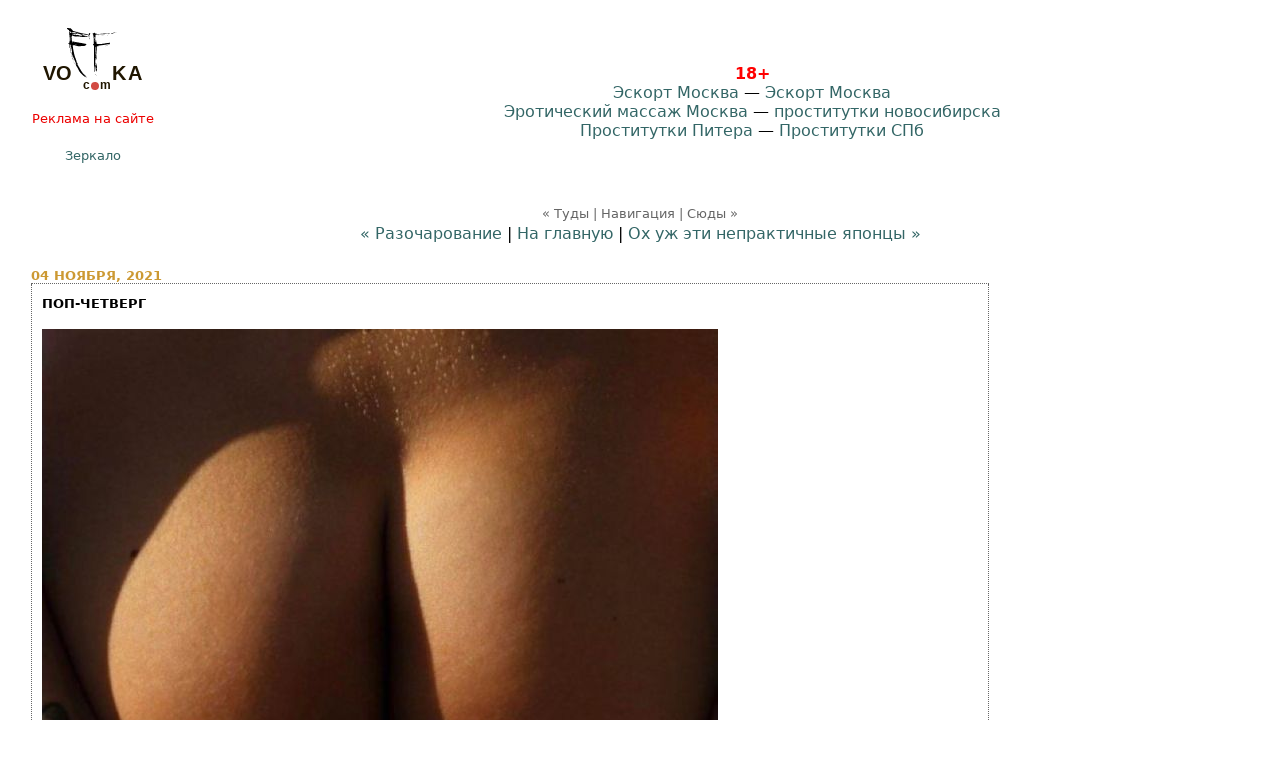

--- FILE ---
content_type: text/html; charset=windows-1251
request_url: https://voffka.com/archives/2021/11/04/148886.html
body_size: 6875
content:
<!DOCTYPE html>
<html lang="ru" prefix="og: http://ogp.me/ns# article: http://ogp.me/ns/article#">
<head>
    <meta charset="windows-1251" />
    <meta http-equiv="X-UA-Compatible" content="IE=edge">
    <meta name="viewport" content="width=device-width, initial-scale=1.0" />
  
    <title>Поп-четверг</title>
<link rel="stylesheet" href="/css/styles-m84.css" type="text/css" />

<meta name="theme-color" content="#ffffff">
<link rel="icon" href="/img/vo.svg">
<link rel="mask-icon" href="/img/vo.svg" color="#000000">
<link rel="apple-touch-icon" sizes="180x180" href="/apple-touch-icon-180x180.png">

<meta name="apple-mobile-web-app-title" content="Voffka.com">

<link rel="icon" type="image/png" href="/img/favicon.gif" sizes="16x16">
<link rel="icon" type="image/png" href="/img/favicon32.png" sizes="32x32">
<link rel="manifest" href="/manifest.json">
<meta name="msapplication-TileColor" content="#ffffff">
<meta name="msapplication-TileImage" content="/img/mstile-144x144.png">
<meta name="application-name" content="Voffka.com">


    <meta name="title" content="Поп-четверг" />
    <meta name="description" content="" />
    <meta name="keywords" content="Поп-четверг" />
    <meta name="Author" content="Александров Владимир" />
    <meta name="robots" content="All,index,follow" />
    <meta name="allow-search" content="yes" />
    <meta name="rating" content="adult" />
    <meta name="distribution" content="Global" />
    <meta name="geo.region" content="RU-MOW" />
    <meta name="geo.placename" content="Moscow" />
      
    <meta property="og:locale" content="ru_RU" />
    <meta property="og:site_name" content="Voffka" />
    <meta property="og:type" content="article" />
    <meta property="og:url" content="https://voffka.com/archives/2021/11/04/148886.html" />
    <meta property="og:title" content="Поп-четверг" />
    <meta property="og:description" content="" />
    <meta property="article:published_time" content="2021-11-04T07:40:24Z" />
          
    	<meta property="og:image" content="https://voffka.com/pic/10img_set/99943-3x001.jpg" />
    	<meta name="image_src" content="https://voffka.com/pic/10img_set/99943-3x001.jpg" />
	

    <link rel="alternate" type="application/atom+xml" title="Voffka.com (atom)" href="/export/index.atom" />
    <link rel="alternate" type="application/rss+xml" title="Voffka.com" href="/export/index.rss" />

    <link rel="canonical" href="https://voffka.com/archives/2021/11/04/148886.html" />
    <link rel="author" href="/about.html" />

    <link rel="start" href="/" title="Home" />
    <link rel="up" href="./" />
            <link rel="prev" href="/archives/2021/11/04/148885.html" title="Разочарование" />
    
            <link rel="next" href="/archives/2021/11/04/148887.html" title="Ох уж эти непрактичные японцы" />
    

            <!-- <script type="text/javascript" language="javascript" src="/js/comment.js"></script> -->
    
</head>

<body>
<!-- Global site tag (gtag.js) - Google Analytics -->
<script async src="https://www.googletagmanager.com/gtag/js?id=UA-1859712-1"></script>
<script>
  window.dataLayer = window.dataLayer || [];
  function gtag(){dataLayer.push(arguments);}
  gtag('js', new Date());

  gtag('config', 'UA-1859712-1');
</script>

<!-- Yandex.Metrika counter -->
<script type="text/javascript" >
   (function(m,e,t,r,i,k,a){m[i]=m[i]||function(){(m[i].a=m[i].a||[]).push(arguments)};
   m[i].l=1*new Date();k=e.createElement(t),a=e.getElementsByTagName(t)[0],k.async=1,k.src=r,a.parentNode.insertBefore(k,a)})
   (window, document, "script", "https://mc.yandex.ru/metrika/tag.js", "ym");

   ym(19930123, "init", {
        clickmap:true,
        trackLinks:true,
        accurateTrackBounce:true
   });
</script>
<!-- /Yandex.Metrika counter -->
<div id="container">
    <div id="logo-blk" align="center" style="width: 124px; float: left; x-font-size: small; text-align: center;">
<div align="center" style="height: 66px;"><a href="/"><picture><source type="image/svg+xml" srcset="/img/vo.svg"><img src="/img/vo.png" alt="Voffka logo" width="100" height="66" fetchpriority="high"></picture></a></div>

<br />
<div class="info-block">
<a href="mailto:blog@voffka.com" style="color: #ec0000;">Реклама на&nbsp;сайте</a></div>
<br />
<a href="https://rujournal.com/" style="font-size: small;">Зеркало</a></div>

<div id="shapka-blk" align="center">

<div align="center" class="top-bnr-blk">


    <noindex>


<!-- Баннер -->
    
     
    
  </noindex>
     
     
     <div class="some_class"></div>
  
  </div>  

<br /><br />
<span style="color: red;"><b>18+</b></span> 
<br />
<a href="https://eskortmoskva.com/" target="_blank">Эскорт Москва</a>  — <a href="https://t.me/s/fei_msk" target="_blank">Эскорт Москва</a>
<br />
<a href="http://www.erobodio.ru/" target="_blank">Эротический массаж Москва</a> — <a href="https://mar.girls54.club/" target="_blank">проститутки новосибирска</a>
<br />
<a href="http://sex-manager.com/" target="_blank">Проститутки Питера</a> — <a href="https://privatespb.com/" target="_blank">Проститутки СПб</a>
  <br />




<br />
</div>
  <div align="center">


    
    
    
    </div>
  
</div>

<br style="clear: both;" />
    <div align="center" class="banner-after-menu">



<noindex>

<div align="center">
  
 
  
</div>

</noindex>

</div>


    <div id="nav-links-container">
        <div class="caliber">
            <br />
            « Туды | Навигация | Сюды »
        </div>

        <nav class="nav-links">
                            <a href="/archives/2021/11/04/148885.html">&laquo; Разочарование</a> |
            
            <a href="/">На главную</a>
                            | <a href="/archives/2021/11/04/148887.html">Ох уж эти непрактичные японцы &raquo;</a>
            
        </nav>
    </div>

    <div id="entry-banner">
        <div class="right-banner">
            <noindex>
  <div align="center">

    <script type="text/javascript" src="https://vk.com/js/api/openapi.js?160"></script>

<!-- VK Widget -->
<div id="vk_groups"></div>
<script type="text/javascript">
VK.Widgets.Group("vk_groups", {mode: 0, width: "200", height: "600"}, 91986020);
</script>
    

    
  </div>
</noindex>
        </div>

        <div class="blog-w-right-banner">

            <div class="date">04 ноября, 2021</div>
            <article class="blogbody hnews hentry" itemscope itemtype="http://schema.org/Article">
                <h1 class="title entry-title" itemprop="headline">Поп-четверг</h1>

                <div itemprop="articleBody" class="entry-content">
                    <p><img itemprop="image" alt="попы" border="0" height="850" src="/pic/10img_set/99943-3x001.jpg" title="" width="676"/><br/></p>

                    <a name="more"></a>
                    <p><img itemprop="image" alt="попы" border="0" height="850" src="/pic/10img_set/99943-3x002.jpg" title="" width="485"/><br/><br/><br />
<img itemprop="image" alt="попы" border="0" height="850" src="/pic/10img_set/99943-3x003.jpg" title="" width="850"/><br/><br/><br />
<img itemprop="image" alt="попы" border="0" height="723" src="/pic/10img_set/99943-3x004.jpg" title="" width="850"/><br/><br/><br />
<img itemprop="image" alt="попы" border="0" height="850" src="/pic/10img_set/99943-3x005.jpg" title="" width="714"/><br/><br/><br />
<img itemprop="image" alt="попы" border="0" height="651" src="/pic/10img_set/99943-3x006.jpg" title="" width="850"/><br/><br/><br />
<img itemprop="image" alt="попы" border="0" height="850" src="/pic/10img_set/99943-3x007.jpg" title="" width="681"/><br/><br/><br />
<img itemprop="image" alt="попы" border="0" height="850" src="/pic/10img_set/99943-3x008.jpg" title="" width="678"/><br/><br/><br />
<img itemprop="image" alt="попы" border="0" height="850" src="/pic/10img_set/99943-3x009.jpg" title="" width="850"/><br/><br/><br />
<img itemprop="image" alt="попы" border="0" height="850" src="/pic/10img_set/99943-3x010.jpg" title="" width="850"/><br/><br/><br />
<img itemprop="image" alt="попы" border="0" height="850" src="/pic/10img_set/99943-3x011.jpg" title="" width="682"/><br/><br/><br />
<img itemprop="image" alt="попы" border="0" height="850" src="/pic/10img_set/99943-3x012.jpg" title="" width="810"/><br/><br/><br />
<img itemprop="image" alt="попы" border="0" height="850" src="/pic/10img_set/99943-3x013.jpg" title="" width="573"/><br/><br/><br />
<img itemprop="image" alt="попы" border="0" height="850" src="/pic/10img_set/99943-3x014.jpg" title="" width="622"/><br/><br/><br />
<img itemprop="image" alt="попы" border="0" height="850" src="/pic/10img_set/99943-3x015.jpg" title="" width="593"/><br/><br/><br />
<img itemprop="image" alt="попы" border="0" height="675" src="/pic/10img_set/99943-3x016.jpg" title="" width="850"/><br/><br/><br />
<img itemprop="image" alt="попы" border="0" height="850" src="/pic/10img_set/99943-3x017.jpg" title="" width="841"/><br/><br/><br />
<img itemprop="image" alt="попы" border="0" height="850" src="/pic/10img_set/99943-3x018.jpg" title="" width="717"/><br/><br/><br />
<img itemprop="image" alt="попы" border="0" height="850" src="/pic/10img_set/99943-3x019.jpg" title="" width="567"/><br/><br/><br />
<img itemprop="image" alt="попы" border="0" height="843" src="/pic/10img_set/99943-3x020.jpg" title="" width="850"/><br/><br/><br />
<img itemprop="image" alt="попы" border="0" height="850" src="/pic/10img_set/99943-3x021.jpg" title="" width="681"/><br/><br/><br />
<img itemprop="image" alt="попы" border="0" height="850" src="/pic/10img_set/99943-3x022.jpg" title="" width="637"/><br/><br/><br />
<img itemprop="image" alt="попы" border="0" height="850" src="/pic/10img_set/99943-3x023.jpg" title="" width="567"/><br/><br/><br />
<img itemprop="image" alt="попы" border="0" height="719" src="/pic/10img_set/99943-3x024.jpg" title="" width="850"/><br/><br/><br />
<img itemprop="image" alt="попы" border="0" height="850" src="/pic/10img_set/99943-3x025.jpg" title="" width="567"/><br/><br/><br />
</p>
                </div>

                <footer class="posted source-org vcard">
                  	<div style="float:right;" data-text-color="000000" data-like-text="Годнота" data-dislike-layout="tic" data-background-color="#ffffff" data-pid="1514628" data-like-layout="tic" data-icon-size="14" data-dislike-title="КГ/АМ" data-text-size="12" data-like-title="Годнота" data-icon-style="1" data-count-clicks="true" data-dislike-text="КГ/АМ" data-icon-color="c1c1c1" data-url="https://voffka.com/archives/2021/11/04/148886.html" class="uptolike-rating"></div>                  

                  <span class="entry-posted">
                    Posted by <span class="fn" itemprop="author" itemscope itemtype="https://schema.org/Person"><span itemprop="name">Воффка</span></span>
                    at <time class="updated" itemprop="datePublished" datetime="2021-11-04T07:40:24Z">04.11.21 10:40</time>
                  </span>
                  

    <!--noindex-->&nbsp;&nbsp;&nbsp;
&nbsp;
&nbsp;

<!--/noindex-->
 <br />
                </footer>

            </article>
        </div>

        <div class="mailform" align="center">
            <div class="caliber">
                « Туды | Навигация | Сюды »
            </div>
            <nav class="nav-links">
                            <a href="/archives/2021/11/04/148885.html">&laquo; Разочарование</a> |
            
            <a href="/">На главную</a>
                            | <a href="/archives/2021/11/04/148887.html">Ох уж эти непрактичные японцы &raquo;</a>
            
            </nav>
        </div>
            <br />
            <script type="text/javascript">
<!--
var _acic={dataProvider:10,allowCookieMatch:false};(function(){var e=document.createElement("script");e.type="text/javascript";e.async=true;e.src="https://www.acint.net/aci.js";var t=document.getElementsByTagName("script")[0];t.parentNode.insertBefore(e,t)})()
//-->
</script>
            <br />
            <br />
          <!-- VK Widget -->

          <br />
            <br />
          
          
             </div>

    </div>



    <br style="clear: both;" />

    
    <div class="comments-head">Советуем так же посмотреть</div>
    <br />
  
  
    <div class="info-block">

      <!--noindex-->
       <br />
  <!-- Баннер перед комментами -->



     <div align="center">   


 
   <div class="neteye-posts"><ul class="topic-item-list">
<li class="js-title-topic" title="Автор: Владимир&lt;/br&gt;Блог: Блог им. admin">
<div class="preview">
<a href="https://neteye.ru/admin/2023/04/21/kardiogramma-pustyni.html">
<img alt="Кардиограмма пустыни" height="150" loading="lazy" src="https://neteye.ru/uploads/topics/preview/00/00/70/83/25205fafa6_500.jpg" width="150">
</a>
</div>
<a class="blog_title" href="https://neteye.ru/admin/2023/04/21/kardiogramma-pustyni.html">Кардиограмма пустыни</a>
<p class="blog_deskription">
</p>
</li>
<li class="js-title-topic" title="Автор: Владимир&lt;/br&gt;Блог: Блог им. admin">
<div class="preview">
<a href="https://neteye.ru/admin/2023/04/17/pochtovye-marki-ch1.html">
<img alt="Почтовые марки ч1." height="150" loading="lazy" src="https://neteye.ru/uploads/topics/preview/00/00/70/82/ba800be4f0_500.jpg" width="150">
</a>
</div>
<a class="blog_title" href="https://neteye.ru/admin/2023/04/17/pochtovye-marki-ch1.html">Почтовые марки ч1.</a>
<p class="blog_deskription">
</p>
</li>
<li class="js-title-topic" title="Автор: Владимир&lt;/br&gt;Блог: Блог им. admin">
<div class="preview">
<a href="https://neteye.ru/admin/2023/04/17/interesnye-fakty-o-lve-nikolaeviche-tolstom.html">
<img alt="Интересные факты о Льве Николаевиче Толстом" height="150" loading="lazy" src="https://neteye.ru/uploads/topics/preview/00/00/70/81/0f8d51d514_500.jpg" width="150">
</a>
</div>
<a class="blog_title" href="https://neteye.ru/admin/2023/04/17/interesnye-fakty-o-lve-nikolaeviche-tolstom.html">Интересные факты о...</a>
<p class="blog_deskription">
Любимым чиcлoм пиcaтeля былo 28.
B 57 лeт cтaл вeгeтapиaнцeм.
K 60...
</p>
</li>
<li class="js-title-topic" title="Автор: Владимир&lt;/br&gt;Блог: Блог им. admin">
<div class="preview">
<a href="https://neteye.ru/admin/2023/04/06/semeynyy-obed.html">
<img alt="Семейный обед" height="150" loading="lazy" src="https://neteye.ru/uploads/topics/preview/00/00/70/80/b9ef881746_500.jpg" width="150">
</a>
</div>
<a class="blog_title" href="https://neteye.ru/admin/2023/04/06/semeynyy-obed.html">Семейный обед</a>
<p class="blog_deskription">
</p>
</li>
</ul></div>
     
<br />
<br />

       
    </div>
          
          <br />

      <!--/noindex-->
       
    </div>
    

          <a name="comments"></a>

      <!--Альтернативные комментарии:

 <div id="anycomment-app"></div>
<script>
AnyComment = window.AnyComment || []; AnyComment.Comments = [];
AnyComment.Comments.push({
    "root": "anycomment-app",
    "app_id": 5772,
    "language": "ru"
})
var s = document.createElement("script"); s.type = "text/javascript"; s.async = true;
s.src = "https://widget.anycomment.io/comment/embed.js";
var sa = document.getElementsByTagName("script")[0];
sa.parentNode.insertBefore(s, s.nextSibling);
</script>
<br />
<br />
--!>

<div id="disqus_thread"></div>
<script>
    var disqus_config = function () {
    this.page.url = 'https://voffka.com/archives/2021/11/04/148886.html';
    this.page.identifier = '148886';
    };
    (function() {
    var d = document, s = d.createElement('script');
    s.src = 'https://voffkacom.disqus.com/embed.js';
    s.setAttribute('data-timestamp', +new Date());
    (d.head || d.body).appendChild(s);
    })();
</script>
<noscript>Please enable JavaScript to view the <a href="https://disqus.com/?ref_noscript">comments powered by Disqus.</a></noscript>





      
    

    <div align="center " style="text-align:center; clear: both;">
            <!-- Место для баннера -->
    

  
  <!-- /container -->

 
    <br/>

</div>
</div>
<script src="/js/pop78.js" async defer></script>
<script src="/js/jquery-3.6.1.min.js" defer></script>
<script src="/js/v.js" defer></script>
        
</body>
</html>

--- FILE ---
content_type: text/html; charset=utf-8
request_url: https://disqus.com/embed/comments/?base=default&f=voffkacom&t_i=148886&t_u=https%3A%2F%2Fvoffka.com%2Farchives%2F2021%2F11%2F04%2F148886.html&t_d=%D0%9F%D0%BE%D0%BF-%D1%87%D0%B5%D1%82%D0%B2%D0%B5%D1%80%D0%B3&t_t=%D0%9F%D0%BE%D0%BF-%D1%87%D0%B5%D1%82%D0%B2%D0%B5%D1%80%D0%B3&s_o=default
body_size: 2971
content:
<!DOCTYPE html>

<html lang="ru" dir="ltr" class="not-supported type-">

<head>
    <title>Комментарии Disqus</title>

    
    <meta name="viewport" content="width=device-width, initial-scale=1, maximum-scale=1, user-scalable=no">
    <meta http-equiv="X-UA-Compatible" content="IE=edge"/>

    <style>
        .alert--warning {
            border-radius: 3px;
            padding: 10px 15px;
            margin-bottom: 10px;
            background-color: #FFE070;
            color: #A47703;
        }

        .alert--warning a,
        .alert--warning a:hover,
        .alert--warning strong {
            color: #A47703;
            font-weight: bold;
        }

        .alert--error p,
        .alert--warning p {
            margin-top: 5px;
            margin-bottom: 5px;
        }
        
        </style>
    
    <style>
        
        html, body {
            overflow-y: auto;
            height: 100%;
        }
        

        #error {
            display: none;
        }

        .clearfix:after {
            content: "";
            display: block;
            height: 0;
            clear: both;
            visibility: hidden;
        }

        
    </style>

</head>
<body>
    

    
    <div id="error" class="alert--error">
        <p>У нас не получилось загрузить Disqus. Если вы модератор, пожалуйста посмотрите наше <a href="https://docs.disqus.com/help/83/">руководство по устранению неисправностей</a>.</p>
    </div>

    
    <script type="text/json" id="disqus-forumData">{"session":{"canModerate":false,"audienceSyncVerified":false,"canReply":true,"mustVerify":false,"recaptchaPublicKey":"6LfHFZceAAAAAIuuLSZamKv3WEAGGTgqB_E7G7f3","mustVerifyEmail":false},"forum":{"aetBannerConfirmation":null,"founder":"178147932","twitterName":"","commentsLinkOne":"{num}","guidelines":null,"disableDisqusBrandingOnPolls":false,"commentsLinkZero":"{num}","disableDisqusBranding":false,"id":"voffkacom","createdAt":"2015-10-11T08:06:52.399159","category":"Entertainment","aetBannerEnabled":false,"aetBannerTitle":null,"raw_guidelines":null,"initialCommentCount":null,"votingType":null,"daysUnapproveNewUsers":null,"installCompleted":true,"moderatorBadgeText":"","commentPolicyText":null,"aetEnabled":false,"channel":null,"sort":1,"description":null,"organizationHasBadges":true,"newPolicy":true,"raw_description":null,"customFont":null,"language":"ru","adsReviewStatus":2,"commentsPlaceholderTextEmpty":null,"daysAlive":0,"forumCategory":{"date_added":"2016-01-28T01:54:31","id":4,"name":"Entertainment"},"linkColor":null,"colorScheme":"auto","pk":"3829932","commentsPlaceholderTextPopulated":null,"permissions":{},"commentPolicyLink":null,"aetBannerDescription":null,"favicon":{"permalink":"https://disqus.com/api/forums/favicons/voffkacom.jpg","cache":"https://c.disquscdn.com/uploads/forums/382/9932/favicon.png"},"name":"voffka.com","commentsLinkMultiple":"{num}","settings":{"threadRatingsEnabled":false,"adsDRNativeEnabled":true,"behindClickEnabled":false,"disable3rdPartyTrackers":false,"adsVideoEnabled":true,"adsProductVideoEnabled":true,"adsPositionBottomEnabled":true,"ssoRequired":false,"contextualAiPollsEnabled":false,"unapproveLinks":false,"adsPositionRecommendationsEnabled":false,"adsEnabled":true,"adsProductLinksThumbnailsEnabled":true,"hasCustomAvatar":false,"organicDiscoveryEnabled":false,"adsProductDisplayEnabled":true,"adsProductLinksEnabled":false,"audienceSyncEnabled":false,"threadReactionsEnabled":true,"linkAffiliationEnabled":true,"adsPositionAiPollsEnabled":false,"disableSocialShare":false,"adsPositionTopEnabled":false,"adsProductStoriesEnabled":true,"sidebarEnabled":false,"adultContent":true,"allowAnonVotes":false,"gifPickerEnabled":true,"mustVerify":true,"badgesEnabled":false,"mustVerifyEmail":true,"allowAnonPost":false,"unapproveNewUsersEnabled":false,"mediaembedEnabled":true,"aiPollsEnabled":false,"userIdentityDisabled":false,"adsPositionPollEnabled":false,"discoveryLocked":false,"validateAllPosts":false,"adsSettingsLocked":false,"isVIP":false,"adsPositionInthreadEnabled":false},"organizationId":2772968,"typeface":"sans-serif","url":"https://voffka.com","daysThreadAlive":0,"avatar":{"small":{"permalink":"https://disqus.com/api/forums/avatars/voffkacom.jpg?size=32","cache":"//a.disquscdn.com/1768293611/images/noavatar32.png"},"large":{"permalink":"https://disqus.com/api/forums/avatars/voffkacom.jpg?size=92","cache":"//a.disquscdn.com/1768293611/images/noavatar92.png"}},"signedUrl":"https://disq.us/?url=https%3A%2F%2Fvoffka.com&key=qGrSqEQc3-iJE7eJhdlkTw"}}</script>

    <div id="postCompatContainer"><div class="comment__wrapper"><div class="comment__name clearfix"><img class="comment__avatar" src="https://c.disquscdn.com/uploads/users/36196/4127/avatar92.jpg?1609162890" width="32" height="32" /><strong><a href="">Niklutshi_</a></strong> &bull; 4 лет назад
        </div><div class="comment__content"><p>Красива...</p></div></div><div class="comment__wrapper"><div class="comment__name clearfix"><img class="comment__avatar" src="https://c.disquscdn.com/uploads/users/32712/3467/avatar92.jpg?1546616002" width="32" height="32" /><strong><a href="">Тhе Рolісe.</a></strong> &bull; 4 лет назад
        </div><div class="comment__content"><p><a href="https://uploads.disquscdn.com/images/3aaef2f01c80ecd5f8ec363af732e02b4d94bf163ecea415900f7efcfa044014.jpg" rel="nofollow noopener" target="_blank" title="https://uploads.disquscdn.com/images/3aaef2f01c80ecd5f8ec363af732e02b4d94bf163ecea415900f7efcfa044014.jpg">https://uploads.disquscdn.c...</a></p></div></div><div class="comment__wrapper"><div class="comment__name clearfix"><img class="comment__avatar" src="https://c.disquscdn.com/uploads/users/19425/3965/avatar92.jpg?1731692716" width="32" height="32" /><strong><a href="">Разведчик</a></strong> &bull; 4 лет назад
        </div><div class="comment__content"><p>Выеп всех)</p></div></div><div class="comment__wrapper"><div class="comment__name clearfix"><img class="comment__avatar" src="https://c.disquscdn.com/uploads/users/19425/3965/avatar92.jpg?1731692716" width="32" height="32" /><strong><a href="">Разведчик</a></strong> &bull; 4 лет назад
        </div><div class="comment__content"><p><a href="https://uploads.disquscdn.com/images/972e02b8523ceca8cedd06243fece89cd5c6cffb0fc44ec98c9f5c4cad55ead6.jpg" rel="nofollow noopener" target="_blank" title="https://uploads.disquscdn.com/images/972e02b8523ceca8cedd06243fece89cd5c6cffb0fc44ec98c9f5c4cad55ead6.jpg">https://uploads.disquscdn.c...</a></p></div></div><div class="comment__wrapper"><div class="comment__name clearfix"><img class="comment__avatar" src="https://c.disquscdn.com/uploads/users/17819/3191/avatar92.jpg?1769804823" width="32" height="32" /><strong><a href="">зшщ</a></strong> &bull; 4 лет назад
        </div><div class="comment__content"><p>Хорошие попки, жаль, что в трусах много. Лишнее всё это...</p></div></div><div class="comment__wrapper"><div class="comment__name clearfix"><img class="comment__avatar" src="https://c.disquscdn.com/uploads/users/17818/5046/avatar92.jpg?1769817452" width="32" height="32" /><strong><a href="">martincot</a></strong> &bull; 4 лет назад
        </div><div class="comment__content"><p>вдул</p></div></div><div class="comment__wrapper"><div class="comment__name clearfix"><img class="comment__avatar" src="//a.disquscdn.com/1768293611/images/noavatar92.png" width="32" height="32" /><strong><a href="">Ruslan S</a></strong> &bull; 4 лет назад
        </div><div class="comment__content"><p>Главное что не на фоне Исаакиевского собора</p></div></div></div>


    <div id="fixed-content"></div>

    
        <script type="text/javascript">
          var embedv2assets = window.document.createElement('script');
          embedv2assets.src = 'https://c.disquscdn.com/embedv2/latest/embedv2.js';
          embedv2assets.async = true;

          window.document.body.appendChild(embedv2assets);
        </script>
    



    
</body>
</html>
